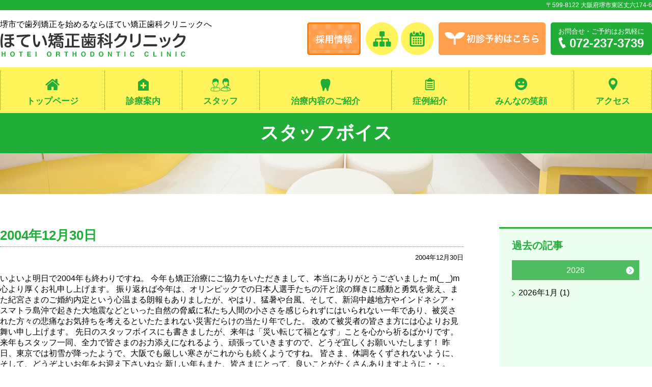

--- FILE ---
content_type: text/html; charset=UTF-8
request_url: https://www.hotei.or.jp/staff/voice/45.html
body_size: 10406
content:
<!doctype html>
<html lang="ja">
<head>
<meta charset="utf-8">
<meta http-equiv="x-ua-compatible" content="ie=edge">
<meta name="viewport" content="width=device-width">
<meta name="format-detection" content="telephone=no">
<title>2004年12月30日｜スタッフボイス｜堺市で歯列矯正を始めるなら｜実績と信頼のほてい矯正歯科クリニック</title>
<meta name="description" content="堺市の『ほてい矯正歯科クリニック』は、歯の矯正治療(歯列矯正)専門の矯正歯科です。当院は南海高野線「北野田駅」から徒歩3分。表から見えない矯正治療装置や非抜歯で治療する方法など、歯並びのことなら何でもお気軽にご相談ください。">
<meta name="keywords" content="矯正歯科,堺市,堺,北野田,歯列矯正,歯並び">
<link rel="icon" href="/lib/img/cmn/favicon.ico" id="favicon">
<link rel="apple-touch-icon" sizes="180x180" href="/lib/img/cmn/apple-touch-icon-180x180.png">
<meta property="og:type" content="blog">
<meta property="og:description" content="矯正歯科なら堺市丈六にある「ほてい矯正歯科」へ。南海高野線「北野田駅」から徒歩3分です。表から見えない矯正治療装置や非抜歯で治療する方法など歯並びのことなら何でもお気軽にご相談ください。">
<meta property="og:title" content="2004年12月30日｜スタッフボイス｜堺市で歯列矯正を始めるなら｜実績と信頼のほてい矯正歯科クリニック">
<meta property="og:url" content="https://www.hotei.or.jp/">
<meta property="og:image" content="/lib/img/cmn/logo.png">
<meta property="og:site_name" content="堺市で歯列矯正を始めるなら｜実績と信頼のほてい矯正歯科クリニック">
<link rel="stylesheet" href="/lib/css/magnific-popup.css">
<link rel="stylesheet" href="/lib/css/slick.css">
<link rel="stylesheet" href="/lib/css/style.css?20250430">
<link rel="stylesheet" href="/lib/css/cmp.css">
<script src="/lib/js/jquery.min.js"></script>
<script src="/lib/js/slick.min.js"></script>
<script src="/lib/js/jquery.matchHeight.js"></script>
<script src="/lib/js/jquery.magnific-popup.min.js"></script>
<script src="/lib/js/main.js?180911"></script>
<link rel="stylesheet" href="/lib/css/staff.css">
<meta name='robots' content='max-image-preview:large' />
<link rel="alternate" type="application/rss+xml" title="堺市で歯列矯正を始めるなら｜実績と信頼のほてい矯正歯科クリニック &raquo; 2004年12月30日 のコメントのフィード" href="https://www.hotei.or.jp/staff/voice/45.html/feed" />
		<!-- This site uses the Google Analytics by MonsterInsights plugin v9.11.1 - Using Analytics tracking - https://www.monsterinsights.com/ -->
		<!-- Note: MonsterInsights is not currently configured on this site. The site owner needs to authenticate with Google Analytics in the MonsterInsights settings panel. -->
					<!-- No tracking code set -->
				<!-- / Google Analytics by MonsterInsights -->
		<script type="text/javascript">
/* <![CDATA[ */
window._wpemojiSettings = {"baseUrl":"https:\/\/s.w.org\/images\/core\/emoji\/14.0.0\/72x72\/","ext":".png","svgUrl":"https:\/\/s.w.org\/images\/core\/emoji\/14.0.0\/svg\/","svgExt":".svg","source":{"concatemoji":"https:\/\/www.hotei.or.jp\/wp\/wp-includes\/js\/wp-emoji-release.min.js?ver=6.4.7"}};
/*! This file is auto-generated */
!function(i,n){var o,s,e;function c(e){try{var t={supportTests:e,timestamp:(new Date).valueOf()};sessionStorage.setItem(o,JSON.stringify(t))}catch(e){}}function p(e,t,n){e.clearRect(0,0,e.canvas.width,e.canvas.height),e.fillText(t,0,0);var t=new Uint32Array(e.getImageData(0,0,e.canvas.width,e.canvas.height).data),r=(e.clearRect(0,0,e.canvas.width,e.canvas.height),e.fillText(n,0,0),new Uint32Array(e.getImageData(0,0,e.canvas.width,e.canvas.height).data));return t.every(function(e,t){return e===r[t]})}function u(e,t,n){switch(t){case"flag":return n(e,"\ud83c\udff3\ufe0f\u200d\u26a7\ufe0f","\ud83c\udff3\ufe0f\u200b\u26a7\ufe0f")?!1:!n(e,"\ud83c\uddfa\ud83c\uddf3","\ud83c\uddfa\u200b\ud83c\uddf3")&&!n(e,"\ud83c\udff4\udb40\udc67\udb40\udc62\udb40\udc65\udb40\udc6e\udb40\udc67\udb40\udc7f","\ud83c\udff4\u200b\udb40\udc67\u200b\udb40\udc62\u200b\udb40\udc65\u200b\udb40\udc6e\u200b\udb40\udc67\u200b\udb40\udc7f");case"emoji":return!n(e,"\ud83e\udef1\ud83c\udffb\u200d\ud83e\udef2\ud83c\udfff","\ud83e\udef1\ud83c\udffb\u200b\ud83e\udef2\ud83c\udfff")}return!1}function f(e,t,n){var r="undefined"!=typeof WorkerGlobalScope&&self instanceof WorkerGlobalScope?new OffscreenCanvas(300,150):i.createElement("canvas"),a=r.getContext("2d",{willReadFrequently:!0}),o=(a.textBaseline="top",a.font="600 32px Arial",{});return e.forEach(function(e){o[e]=t(a,e,n)}),o}function t(e){var t=i.createElement("script");t.src=e,t.defer=!0,i.head.appendChild(t)}"undefined"!=typeof Promise&&(o="wpEmojiSettingsSupports",s=["flag","emoji"],n.supports={everything:!0,everythingExceptFlag:!0},e=new Promise(function(e){i.addEventListener("DOMContentLoaded",e,{once:!0})}),new Promise(function(t){var n=function(){try{var e=JSON.parse(sessionStorage.getItem(o));if("object"==typeof e&&"number"==typeof e.timestamp&&(new Date).valueOf()<e.timestamp+604800&&"object"==typeof e.supportTests)return e.supportTests}catch(e){}return null}();if(!n){if("undefined"!=typeof Worker&&"undefined"!=typeof OffscreenCanvas&&"undefined"!=typeof URL&&URL.createObjectURL&&"undefined"!=typeof Blob)try{var e="postMessage("+f.toString()+"("+[JSON.stringify(s),u.toString(),p.toString()].join(",")+"));",r=new Blob([e],{type:"text/javascript"}),a=new Worker(URL.createObjectURL(r),{name:"wpTestEmojiSupports"});return void(a.onmessage=function(e){c(n=e.data),a.terminate(),t(n)})}catch(e){}c(n=f(s,u,p))}t(n)}).then(function(e){for(var t in e)n.supports[t]=e[t],n.supports.everything=n.supports.everything&&n.supports[t],"flag"!==t&&(n.supports.everythingExceptFlag=n.supports.everythingExceptFlag&&n.supports[t]);n.supports.everythingExceptFlag=n.supports.everythingExceptFlag&&!n.supports.flag,n.DOMReady=!1,n.readyCallback=function(){n.DOMReady=!0}}).then(function(){return e}).then(function(){var e;n.supports.everything||(n.readyCallback(),(e=n.source||{}).concatemoji?t(e.concatemoji):e.wpemoji&&e.twemoji&&(t(e.twemoji),t(e.wpemoji)))}))}((window,document),window._wpemojiSettings);
/* ]]> */
</script>
<style id='wp-emoji-styles-inline-css' type='text/css'>

	img.wp-smiley, img.emoji {
		display: inline !important;
		border: none !important;
		box-shadow: none !important;
		height: 1em !important;
		width: 1em !important;
		margin: 0 0.07em !important;
		vertical-align: -0.1em !important;
		background: none !important;
		padding: 0 !important;
	}
</style>
<link rel='stylesheet' id='wp-block-library-css' href='https://www.hotei.or.jp/wp/wp-includes/css/dist/block-library/style.min.css?ver=6.4.7' type='text/css' media='all' />
<style id='classic-theme-styles-inline-css' type='text/css'>
/*! This file is auto-generated */
.wp-block-button__link{color:#fff;background-color:#32373c;border-radius:9999px;box-shadow:none;text-decoration:none;padding:calc(.667em + 2px) calc(1.333em + 2px);font-size:1.125em}.wp-block-file__button{background:#32373c;color:#fff;text-decoration:none}
</style>
<style id='global-styles-inline-css' type='text/css'>
body{--wp--preset--color--black: #000000;--wp--preset--color--cyan-bluish-gray: #abb8c3;--wp--preset--color--white: #ffffff;--wp--preset--color--pale-pink: #f78da7;--wp--preset--color--vivid-red: #cf2e2e;--wp--preset--color--luminous-vivid-orange: #ff6900;--wp--preset--color--luminous-vivid-amber: #fcb900;--wp--preset--color--light-green-cyan: #7bdcb5;--wp--preset--color--vivid-green-cyan: #00d084;--wp--preset--color--pale-cyan-blue: #8ed1fc;--wp--preset--color--vivid-cyan-blue: #0693e3;--wp--preset--color--vivid-purple: #9b51e0;--wp--preset--gradient--vivid-cyan-blue-to-vivid-purple: linear-gradient(135deg,rgba(6,147,227,1) 0%,rgb(155,81,224) 100%);--wp--preset--gradient--light-green-cyan-to-vivid-green-cyan: linear-gradient(135deg,rgb(122,220,180) 0%,rgb(0,208,130) 100%);--wp--preset--gradient--luminous-vivid-amber-to-luminous-vivid-orange: linear-gradient(135deg,rgba(252,185,0,1) 0%,rgba(255,105,0,1) 100%);--wp--preset--gradient--luminous-vivid-orange-to-vivid-red: linear-gradient(135deg,rgba(255,105,0,1) 0%,rgb(207,46,46) 100%);--wp--preset--gradient--very-light-gray-to-cyan-bluish-gray: linear-gradient(135deg,rgb(238,238,238) 0%,rgb(169,184,195) 100%);--wp--preset--gradient--cool-to-warm-spectrum: linear-gradient(135deg,rgb(74,234,220) 0%,rgb(151,120,209) 20%,rgb(207,42,186) 40%,rgb(238,44,130) 60%,rgb(251,105,98) 80%,rgb(254,248,76) 100%);--wp--preset--gradient--blush-light-purple: linear-gradient(135deg,rgb(255,206,236) 0%,rgb(152,150,240) 100%);--wp--preset--gradient--blush-bordeaux: linear-gradient(135deg,rgb(254,205,165) 0%,rgb(254,45,45) 50%,rgb(107,0,62) 100%);--wp--preset--gradient--luminous-dusk: linear-gradient(135deg,rgb(255,203,112) 0%,rgb(199,81,192) 50%,rgb(65,88,208) 100%);--wp--preset--gradient--pale-ocean: linear-gradient(135deg,rgb(255,245,203) 0%,rgb(182,227,212) 50%,rgb(51,167,181) 100%);--wp--preset--gradient--electric-grass: linear-gradient(135deg,rgb(202,248,128) 0%,rgb(113,206,126) 100%);--wp--preset--gradient--midnight: linear-gradient(135deg,rgb(2,3,129) 0%,rgb(40,116,252) 100%);--wp--preset--font-size--small: 13px;--wp--preset--font-size--medium: 20px;--wp--preset--font-size--large: 36px;--wp--preset--font-size--x-large: 42px;--wp--preset--spacing--20: 0.44rem;--wp--preset--spacing--30: 0.67rem;--wp--preset--spacing--40: 1rem;--wp--preset--spacing--50: 1.5rem;--wp--preset--spacing--60: 2.25rem;--wp--preset--spacing--70: 3.38rem;--wp--preset--spacing--80: 5.06rem;--wp--preset--shadow--natural: 6px 6px 9px rgba(0, 0, 0, 0.2);--wp--preset--shadow--deep: 12px 12px 50px rgba(0, 0, 0, 0.4);--wp--preset--shadow--sharp: 6px 6px 0px rgba(0, 0, 0, 0.2);--wp--preset--shadow--outlined: 6px 6px 0px -3px rgba(255, 255, 255, 1), 6px 6px rgba(0, 0, 0, 1);--wp--preset--shadow--crisp: 6px 6px 0px rgba(0, 0, 0, 1);}:where(.is-layout-flex){gap: 0.5em;}:where(.is-layout-grid){gap: 0.5em;}body .is-layout-flow > .alignleft{float: left;margin-inline-start: 0;margin-inline-end: 2em;}body .is-layout-flow > .alignright{float: right;margin-inline-start: 2em;margin-inline-end: 0;}body .is-layout-flow > .aligncenter{margin-left: auto !important;margin-right: auto !important;}body .is-layout-constrained > .alignleft{float: left;margin-inline-start: 0;margin-inline-end: 2em;}body .is-layout-constrained > .alignright{float: right;margin-inline-start: 2em;margin-inline-end: 0;}body .is-layout-constrained > .aligncenter{margin-left: auto !important;margin-right: auto !important;}body .is-layout-constrained > :where(:not(.alignleft):not(.alignright):not(.alignfull)){max-width: var(--wp--style--global--content-size);margin-left: auto !important;margin-right: auto !important;}body .is-layout-constrained > .alignwide{max-width: var(--wp--style--global--wide-size);}body .is-layout-flex{display: flex;}body .is-layout-flex{flex-wrap: wrap;align-items: center;}body .is-layout-flex > *{margin: 0;}body .is-layout-grid{display: grid;}body .is-layout-grid > *{margin: 0;}:where(.wp-block-columns.is-layout-flex){gap: 2em;}:where(.wp-block-columns.is-layout-grid){gap: 2em;}:where(.wp-block-post-template.is-layout-flex){gap: 1.25em;}:where(.wp-block-post-template.is-layout-grid){gap: 1.25em;}.has-black-color{color: var(--wp--preset--color--black) !important;}.has-cyan-bluish-gray-color{color: var(--wp--preset--color--cyan-bluish-gray) !important;}.has-white-color{color: var(--wp--preset--color--white) !important;}.has-pale-pink-color{color: var(--wp--preset--color--pale-pink) !important;}.has-vivid-red-color{color: var(--wp--preset--color--vivid-red) !important;}.has-luminous-vivid-orange-color{color: var(--wp--preset--color--luminous-vivid-orange) !important;}.has-luminous-vivid-amber-color{color: var(--wp--preset--color--luminous-vivid-amber) !important;}.has-light-green-cyan-color{color: var(--wp--preset--color--light-green-cyan) !important;}.has-vivid-green-cyan-color{color: var(--wp--preset--color--vivid-green-cyan) !important;}.has-pale-cyan-blue-color{color: var(--wp--preset--color--pale-cyan-blue) !important;}.has-vivid-cyan-blue-color{color: var(--wp--preset--color--vivid-cyan-blue) !important;}.has-vivid-purple-color{color: var(--wp--preset--color--vivid-purple) !important;}.has-black-background-color{background-color: var(--wp--preset--color--black) !important;}.has-cyan-bluish-gray-background-color{background-color: var(--wp--preset--color--cyan-bluish-gray) !important;}.has-white-background-color{background-color: var(--wp--preset--color--white) !important;}.has-pale-pink-background-color{background-color: var(--wp--preset--color--pale-pink) !important;}.has-vivid-red-background-color{background-color: var(--wp--preset--color--vivid-red) !important;}.has-luminous-vivid-orange-background-color{background-color: var(--wp--preset--color--luminous-vivid-orange) !important;}.has-luminous-vivid-amber-background-color{background-color: var(--wp--preset--color--luminous-vivid-amber) !important;}.has-light-green-cyan-background-color{background-color: var(--wp--preset--color--light-green-cyan) !important;}.has-vivid-green-cyan-background-color{background-color: var(--wp--preset--color--vivid-green-cyan) !important;}.has-pale-cyan-blue-background-color{background-color: var(--wp--preset--color--pale-cyan-blue) !important;}.has-vivid-cyan-blue-background-color{background-color: var(--wp--preset--color--vivid-cyan-blue) !important;}.has-vivid-purple-background-color{background-color: var(--wp--preset--color--vivid-purple) !important;}.has-black-border-color{border-color: var(--wp--preset--color--black) !important;}.has-cyan-bluish-gray-border-color{border-color: var(--wp--preset--color--cyan-bluish-gray) !important;}.has-white-border-color{border-color: var(--wp--preset--color--white) !important;}.has-pale-pink-border-color{border-color: var(--wp--preset--color--pale-pink) !important;}.has-vivid-red-border-color{border-color: var(--wp--preset--color--vivid-red) !important;}.has-luminous-vivid-orange-border-color{border-color: var(--wp--preset--color--luminous-vivid-orange) !important;}.has-luminous-vivid-amber-border-color{border-color: var(--wp--preset--color--luminous-vivid-amber) !important;}.has-light-green-cyan-border-color{border-color: var(--wp--preset--color--light-green-cyan) !important;}.has-vivid-green-cyan-border-color{border-color: var(--wp--preset--color--vivid-green-cyan) !important;}.has-pale-cyan-blue-border-color{border-color: var(--wp--preset--color--pale-cyan-blue) !important;}.has-vivid-cyan-blue-border-color{border-color: var(--wp--preset--color--vivid-cyan-blue) !important;}.has-vivid-purple-border-color{border-color: var(--wp--preset--color--vivid-purple) !important;}.has-vivid-cyan-blue-to-vivid-purple-gradient-background{background: var(--wp--preset--gradient--vivid-cyan-blue-to-vivid-purple) !important;}.has-light-green-cyan-to-vivid-green-cyan-gradient-background{background: var(--wp--preset--gradient--light-green-cyan-to-vivid-green-cyan) !important;}.has-luminous-vivid-amber-to-luminous-vivid-orange-gradient-background{background: var(--wp--preset--gradient--luminous-vivid-amber-to-luminous-vivid-orange) !important;}.has-luminous-vivid-orange-to-vivid-red-gradient-background{background: var(--wp--preset--gradient--luminous-vivid-orange-to-vivid-red) !important;}.has-very-light-gray-to-cyan-bluish-gray-gradient-background{background: var(--wp--preset--gradient--very-light-gray-to-cyan-bluish-gray) !important;}.has-cool-to-warm-spectrum-gradient-background{background: var(--wp--preset--gradient--cool-to-warm-spectrum) !important;}.has-blush-light-purple-gradient-background{background: var(--wp--preset--gradient--blush-light-purple) !important;}.has-blush-bordeaux-gradient-background{background: var(--wp--preset--gradient--blush-bordeaux) !important;}.has-luminous-dusk-gradient-background{background: var(--wp--preset--gradient--luminous-dusk) !important;}.has-pale-ocean-gradient-background{background: var(--wp--preset--gradient--pale-ocean) !important;}.has-electric-grass-gradient-background{background: var(--wp--preset--gradient--electric-grass) !important;}.has-midnight-gradient-background{background: var(--wp--preset--gradient--midnight) !important;}.has-small-font-size{font-size: var(--wp--preset--font-size--small) !important;}.has-medium-font-size{font-size: var(--wp--preset--font-size--medium) !important;}.has-large-font-size{font-size: var(--wp--preset--font-size--large) !important;}.has-x-large-font-size{font-size: var(--wp--preset--font-size--x-large) !important;}
.wp-block-navigation a:where(:not(.wp-element-button)){color: inherit;}
:where(.wp-block-post-template.is-layout-flex){gap: 1.25em;}:where(.wp-block-post-template.is-layout-grid){gap: 1.25em;}
:where(.wp-block-columns.is-layout-flex){gap: 2em;}:where(.wp-block-columns.is-layout-grid){gap: 2em;}
.wp-block-pullquote{font-size: 1.5em;line-height: 1.6;}
</style>
<link rel="https://api.w.org/" href="https://www.hotei.or.jp/wp-json/" /><link rel="EditURI" type="application/rsd+xml" title="RSD" href="https://www.hotei.or.jp/wp/xmlrpc.php?rsd" />
<meta name="generator" content="WordPress 6.4.7" />
<link rel="canonical" href="https://www.hotei.or.jp/staff/voice/45.html" />
<link rel='shortlink' href='https://www.hotei.or.jp/?p=45' />
<link rel="alternate" type="application/json+oembed" href="https://www.hotei.or.jp/wp-json/oembed/1.0/embed?url=https%3A%2F%2Fwww.hotei.or.jp%2Fstaff%2Fvoice%2F45.html" />
<link rel="alternate" type="text/xml+oembed" href="https://www.hotei.or.jp/wp-json/oembed/1.0/embed?url=https%3A%2F%2Fwww.hotei.or.jp%2Fstaff%2Fvoice%2F45.html&#038;format=xml" />
</head>
<body>
<div id="header">
<div class="headerAddress"><p>〒599-8122 大阪府堺市東区丈六174-6</p></div>
<header>
    <div class="logo">
        <a href="https://www.hotei.or.jp/">
            <h1>堺市で歯列矯正を始めるならほてい矯正歯科クリニックへ</h1>
            <img src="/lib/img/cmn/logo.png" alt="堺市・北野田　ほてい矯正歯科クリニック">
        </a>
    </div>
		<div class="util">
			<ul class="link">
				<li class="recruit"><a href="/recruit2021/" target="_blank"><img src="/lib/img/cmn/btn_recruit.png" alt="採用情報"><span>採用情報</span></a></li>
				<li class="sitemap"><a href="/sitemap/"><span>サイトマップ</span></a></li>
				<!--<li class="mail"><a href="/inquiry/"><span>メールでのお問合せ</span></a></li>-->
				<li class="reserve"><a href="/yoyaku/"><span>診察予約</span></a></li>
				<li class="first_reserve"><a href="https://hotei-kyousei.com/fmi/webd/ReservationMaker" target="_blank"><img src="/lib/img/cmn/btn_shosin.png" alt="初診予約はこちら"></a></li>
			</ul>
			<div class="tel">お問合せ・ご予約<span class="pc">はお気軽に</span><span class="tel_link">072-237-3739</span></div>
		</div>
	</header>
	<nav>
		<ul class="gnavi">
			<li class="home"><a href="https://www.hotei.or.jp/">トップページ</a></li>
			<li class="about parent"><a href="https://www.hotei.or.jp/about/">診療案内</a>
				<ul>
					<li><a href="https://www.hotei.or.jp/about/">矯正治療をお考えの患者さんへ</a></li>
					<li><a href="https://www.hotei.or.jp/about/point.html">３つのポイント</a></li>
					<li><a href="https://www.hotei.or.jp/about/tour.html">院内ツアー</a></li>
					<li><a href="https://www.hotei.or.jp/about/flow.html">矯正治療の流れ</a></li>
					<li><a href="https://www.hotei.or.jp/about/cost.html">治療費のご案内</a></li>
				</ul>
			</li>
			<li class="staff parent"><a href="https://www.hotei.or.jp/staff/">スタッフ</a>
				<ul>
					<li><a href="https://www.hotei.or.jp/staff/yoshihisa.html">布袋善久</a></li>
					<li><a href="https://www.hotei.or.jp/staff/yumi.html">布袋裕美</a></li>
					<li><a href="https://www.hotei.or.jp/staff/otherstaff.html">スタッフ紹介</a></li>
					<li><a href="https://www.hotei.or.jp/staff/voice/">スタッフボイス</a></li>
					<li><a href="https://www.hotei.or.jp/staff/paper/">矯正歯科通信</a></li>
					<li><a href="https://www.hotei.or.jp/staff/dr_voice/">ここで語る院長像</a></li>
					<li><a href="https://www.hotei.or.jp/staff/dr_voice/aboutPC.html">パソコン雑感</a></li>
					<li><a href="https://www.hotei.or.jp/staff/yumi/">Yumiの矯正日記</a></li>
				</ul>
			</li>
			<li class="chiryo parent"><a href="https://www.hotei.or.jp/chiryo/">治療内容のご紹介</a>
				<ul>
					<li><a href="https://www.hotei.or.jp/chiryo/nukanai/">歯を抜かない治療</a></li>
					<li><a href="https://www.hotei.or.jp/chiryo/hikaku/">非抜歯、抜歯治療の比較</a></li>
					<li><a href="https://www.hotei.or.jp/chiryo/child/">子供の矯正治療</a></li>
					<li><a href="https://www.hotei.or.jp/chiryo/adult/">大人の矯正治療</a></li>
					<li><a href="https://www.hotei.or.jp/chiryo/geka/">外科矯正</a></li>
					<li><a href="https://www.hotei.or.jp/chiryo/edgewise/">エッジワイズ装置</a></li>
					<li><a href="https://www.hotei.or.jp/chiryo/topics/daemon.html">矯正装置トピックス</a></li>
					<li><a href="https://www.hotei.or.jp/chiryo/souchi/">各種矯正装置</a></li>
					<li><a href="https://www.hotei.or.jp/chiryo/ago/">顎関節症について</a></li>
					<li><a href="https://www.hotei.or.jp/chiryo/mousetraining/">口唇・舌トレーニング</a></li>
					<li><a href="https://www.hotei.or.jp/chiryo/yobou/">カリエス（虫歯）予防</a></li>
					<li><a href="https://www.hotei.or.jp/chiryo/whitening/">ホワイトニング</a></li>
					<li><a href="https://www.hotei.or.jp/chiryo/faq/">矯正歯科治療Q&amp;A</a></li>
				</ul>
			</li>
			<li class="case"><a href="/case/">症例紹介</a></li>
			<li class="smile"><a href="/happysmile/">みんなの笑顔</a></li>
			<li class="access"><a href="https://www.hotei.or.jp/access/">アクセス</a></li>
		</ul>
	</nav>
	<div id="slidemenu"></div>
	<div id="btn_spmenu"><span class="bar1"></span><span class="bar2"></span><span class="bar3"></span></div>
</div>
<!-- /#header -->


<!-- index.php -->
<div id="pagetitle">
	<h1><a href="https://www.hotei.or.jp/staff/voice">スタッフボイス</a></h1>
	<div class="kv"></div>
</div>
<div id="container">
	<div id="contents">
												<section>
					<h2 class="htype01">
						2004年12月30日					</h2>
					<p class="entry_date">
						2004年12月30日					</p>
					<div class="entrybody">
						<div class="image">
													</div>
						いよいよ明日で2004年も終わりですね。
今年も矯正治療にご協力をいただきまして、本当にありがとうございました m(_ _)m 心より厚くお礼申し上げます。
振り返れば今年は、オリンピックでの日本人選手たちの汗と涙の輝きに感動と勇気を覚え、また紀宮さまのご婚約内定という心温まる朗報もありましたが、やはり、猛暑や台風、そして、新潟中越地方やインドネシア・スマトラ島沖で起きた大地震などといった自然の脅威に私たち人間の小ささを感じられずにはいられない一年であり、被災された方々の悲痛なお気持ちを考えるといたたまれない災害だらけの当たり年でした。
改めて被災者の皆さま方には心よりお見舞い申し上げます。
先日のスタッフボイスにも書きましたが、来年は「災い転じて福となす」ことを心から祈るばかりです。
来年もスタッフ一同、全力で皆さまのお力添えになれるよう、頑張っていきますので、どうぞ宜しくお願いいたします！
昨日、東京では初雪が降ったようで、大阪でも厳しい寒さがこれからも続くようですね。
皆さま、体調をくずされないように、そして、どうぞよいお年をお迎え下さいね☆
新しい年もまた、皆さまにとって、良いことがたくさんありますように・・。　
					</div>
		</section>
				<!-- entry -->
				<div class="paging">
    <p class="prev"><a href="https://www.hotei.or.jp/staff/voice/44.html" rel="prev">前の記事へ</a></p>

       <p class="next"><a href="https://www.hotei.or.jp/staff/voice/46.html" rel="next">次の記事へ</a></p>
 
</div>	
				<!-- /paging --> 
					</div>
		<div id="side">
	<aside>
		<div class="menuBox">
			<h2>過去の記事</h2>
			<div class="archives_monthly">
								<dl class="slide">
					<dt>
						2026					</dt>
					<dd>
						<ul>
								<li><a href='https://www.hotei.or.jp/staff/voice/date/2026/01'>2026年1月 (1)</a>						</ul>
					</dd>
				</dl>
								<dl class="slide">
					<dt>
						2025					</dt>
					<dd>
						<ul>
							</li>
	<li><a href='https://www.hotei.or.jp/staff/voice/date/2025/12'>2025年12月 (1)</a></li>
	<li><a href='https://www.hotei.or.jp/staff/voice/date/2025/11'>2025年11月 (1)</a></li>
	<li><a href='https://www.hotei.or.jp/staff/voice/date/2025/10'>2025年10月 (1)</a></li>
	<li><a href='https://www.hotei.or.jp/staff/voice/date/2025/09'>2025年9月 (1)</a></li>
	<li><a href='https://www.hotei.or.jp/staff/voice/date/2025/08'>2025年8月 (1)</a></li>
	<li><a href='https://www.hotei.or.jp/staff/voice/date/2025/07'>2025年7月 (1)</a></li>
	<li><a href='https://www.hotei.or.jp/staff/voice/date/2025/06'>2025年6月 (1)</a></li>
	<li><a href='https://www.hotei.or.jp/staff/voice/date/2025/05'>2025年5月 (1)</a></li>
	<li><a href='https://www.hotei.or.jp/staff/voice/date/2025/04'>2025年4月 (1)</a></li>
	<li><a href='https://www.hotei.or.jp/staff/voice/date/2025/03'>2025年3月 (1)</a></li>
	<li><a href='https://www.hotei.or.jp/staff/voice/date/2025/02'>2025年2月 (1)</a></li>
	<li><a href='https://www.hotei.or.jp/staff/voice/date/2025/01'>2025年1月 (1)</a>						</ul>
					</dd>
				</dl>
								<dl class="slide">
					<dt>
						2024					</dt>
					<dd>
						<ul>
							</li>
	<li><a href='https://www.hotei.or.jp/staff/voice/date/2024/12'>2024年12月 (1)</a></li>
	<li><a href='https://www.hotei.or.jp/staff/voice/date/2024/11'>2024年11月 (1)</a></li>
	<li><a href='https://www.hotei.or.jp/staff/voice/date/2024/10'>2024年10月 (1)</a></li>
	<li><a href='https://www.hotei.or.jp/staff/voice/date/2024/09'>2024年9月 (1)</a></li>
	<li><a href='https://www.hotei.or.jp/staff/voice/date/2024/08'>2024年8月 (1)</a></li>
	<li><a href='https://www.hotei.or.jp/staff/voice/date/2024/07'>2024年7月 (1)</a></li>
	<li><a href='https://www.hotei.or.jp/staff/voice/date/2024/06'>2024年6月 (1)</a></li>
	<li><a href='https://www.hotei.or.jp/staff/voice/date/2024/05'>2024年5月 (1)</a></li>
	<li><a href='https://www.hotei.or.jp/staff/voice/date/2024/04'>2024年4月 (1)</a></li>
	<li><a href='https://www.hotei.or.jp/staff/voice/date/2024/03'>2024年3月 (1)</a></li>
	<li><a href='https://www.hotei.or.jp/staff/voice/date/2024/02'>2024年2月 (1)</a></li>
	<li><a href='https://www.hotei.or.jp/staff/voice/date/2024/01'>2024年1月 (1)</a>						</ul>
					</dd>
				</dl>
								<dl class="slide">
					<dt>
						2023					</dt>
					<dd>
						<ul>
							</li>
	<li><a href='https://www.hotei.or.jp/staff/voice/date/2023/12'>2023年12月 (1)</a></li>
	<li><a href='https://www.hotei.or.jp/staff/voice/date/2023/11'>2023年11月 (1)</a></li>
	<li><a href='https://www.hotei.or.jp/staff/voice/date/2023/10'>2023年10月 (1)</a></li>
	<li><a href='https://www.hotei.or.jp/staff/voice/date/2023/09'>2023年9月 (1)</a></li>
	<li><a href='https://www.hotei.or.jp/staff/voice/date/2023/08'>2023年8月 (1)</a></li>
	<li><a href='https://www.hotei.or.jp/staff/voice/date/2023/07'>2023年7月 (1)</a></li>
	<li><a href='https://www.hotei.or.jp/staff/voice/date/2023/06'>2023年6月 (1)</a></li>
	<li><a href='https://www.hotei.or.jp/staff/voice/date/2023/05'>2023年5月 (1)</a></li>
	<li><a href='https://www.hotei.or.jp/staff/voice/date/2023/04'>2023年4月 (1)</a></li>
	<li><a href='https://www.hotei.or.jp/staff/voice/date/2023/03'>2023年3月 (1)</a></li>
	<li><a href='https://www.hotei.or.jp/staff/voice/date/2023/02'>2023年2月 (1)</a></li>
	<li><a href='https://www.hotei.or.jp/staff/voice/date/2023/01'>2023年1月 (1)</a>						</ul>
					</dd>
				</dl>
								<dl class="slide">
					<dt>
						2022					</dt>
					<dd>
						<ul>
							</li>
	<li><a href='https://www.hotei.or.jp/staff/voice/date/2022/12'>2022年12月 (1)</a></li>
	<li><a href='https://www.hotei.or.jp/staff/voice/date/2022/11'>2022年11月 (1)</a></li>
	<li><a href='https://www.hotei.or.jp/staff/voice/date/2022/10'>2022年10月 (1)</a></li>
	<li><a href='https://www.hotei.or.jp/staff/voice/date/2022/09'>2022年9月 (1)</a></li>
	<li><a href='https://www.hotei.or.jp/staff/voice/date/2022/08'>2022年8月 (1)</a></li>
	<li><a href='https://www.hotei.or.jp/staff/voice/date/2022/07'>2022年7月 (1)</a></li>
	<li><a href='https://www.hotei.or.jp/staff/voice/date/2022/06'>2022年6月 (1)</a></li>
	<li><a href='https://www.hotei.or.jp/staff/voice/date/2022/05'>2022年5月 (1)</a></li>
	<li><a href='https://www.hotei.or.jp/staff/voice/date/2022/04'>2022年4月 (1)</a></li>
	<li><a href='https://www.hotei.or.jp/staff/voice/date/2022/03'>2022年3月 (1)</a></li>
	<li><a href='https://www.hotei.or.jp/staff/voice/date/2022/02'>2022年2月 (1)</a></li>
	<li><a href='https://www.hotei.or.jp/staff/voice/date/2022/01'>2022年1月 (1)</a>						</ul>
					</dd>
				</dl>
								<dl class="slide">
					<dt>
						2021					</dt>
					<dd>
						<ul>
							</li>
	<li><a href='https://www.hotei.or.jp/staff/voice/date/2021/12'>2021年12月 (1)</a></li>
	<li><a href='https://www.hotei.or.jp/staff/voice/date/2021/11'>2021年11月 (1)</a></li>
	<li><a href='https://www.hotei.or.jp/staff/voice/date/2021/10'>2021年10月 (1)</a></li>
	<li><a href='https://www.hotei.or.jp/staff/voice/date/2021/09'>2021年9月 (1)</a></li>
	<li><a href='https://www.hotei.or.jp/staff/voice/date/2021/08'>2021年8月 (1)</a></li>
	<li><a href='https://www.hotei.or.jp/staff/voice/date/2021/07'>2021年7月 (1)</a></li>
	<li><a href='https://www.hotei.or.jp/staff/voice/date/2021/06'>2021年6月 (1)</a></li>
	<li><a href='https://www.hotei.or.jp/staff/voice/date/2021/05'>2021年5月 (1)</a></li>
	<li><a href='https://www.hotei.or.jp/staff/voice/date/2021/04'>2021年4月 (1)</a></li>
	<li><a href='https://www.hotei.or.jp/staff/voice/date/2021/03'>2021年3月 (1)</a></li>
	<li><a href='https://www.hotei.or.jp/staff/voice/date/2021/02'>2021年2月 (1)</a></li>
	<li><a href='https://www.hotei.or.jp/staff/voice/date/2021/01'>2021年1月 (1)</a>						</ul>
					</dd>
				</dl>
								<dl class="slide">
					<dt>
						2020					</dt>
					<dd>
						<ul>
							</li>
	<li><a href='https://www.hotei.or.jp/staff/voice/date/2020/12'>2020年12月 (1)</a></li>
	<li><a href='https://www.hotei.or.jp/staff/voice/date/2020/11'>2020年11月 (1)</a></li>
	<li><a href='https://www.hotei.or.jp/staff/voice/date/2020/10'>2020年10月 (1)</a></li>
	<li><a href='https://www.hotei.or.jp/staff/voice/date/2020/09'>2020年9月 (1)</a></li>
	<li><a href='https://www.hotei.or.jp/staff/voice/date/2020/08'>2020年8月 (1)</a></li>
	<li><a href='https://www.hotei.or.jp/staff/voice/date/2020/07'>2020年7月 (1)</a></li>
	<li><a href='https://www.hotei.or.jp/staff/voice/date/2020/05'>2020年5月 (1)</a></li>
	<li><a href='https://www.hotei.or.jp/staff/voice/date/2020/04'>2020年4月 (1)</a></li>
	<li><a href='https://www.hotei.or.jp/staff/voice/date/2020/03'>2020年3月 (1)</a></li>
	<li><a href='https://www.hotei.or.jp/staff/voice/date/2020/01'>2020年1月 (2)</a>						</ul>
					</dd>
				</dl>
								<dl class="slide">
					<dt>
						2019					</dt>
					<dd>
						<ul>
							</li>
	<li><a href='https://www.hotei.or.jp/staff/voice/date/2019/12'>2019年12月 (1)</a></li>
	<li><a href='https://www.hotei.or.jp/staff/voice/date/2019/11'>2019年11月 (1)</a></li>
	<li><a href='https://www.hotei.or.jp/staff/voice/date/2019/10'>2019年10月 (1)</a></li>
	<li><a href='https://www.hotei.or.jp/staff/voice/date/2019/09'>2019年9月 (1)</a></li>
	<li><a href='https://www.hotei.or.jp/staff/voice/date/2019/08'>2019年8月 (1)</a></li>
	<li><a href='https://www.hotei.or.jp/staff/voice/date/2019/07'>2019年7月 (1)</a></li>
	<li><a href='https://www.hotei.or.jp/staff/voice/date/2019/06'>2019年6月 (1)</a></li>
	<li><a href='https://www.hotei.or.jp/staff/voice/date/2019/05'>2019年5月 (1)</a></li>
	<li><a href='https://www.hotei.or.jp/staff/voice/date/2019/04'>2019年4月 (1)</a></li>
	<li><a href='https://www.hotei.or.jp/staff/voice/date/2019/03'>2019年3月 (1)</a></li>
	<li><a href='https://www.hotei.or.jp/staff/voice/date/2019/02'>2019年2月 (1)</a></li>
	<li><a href='https://www.hotei.or.jp/staff/voice/date/2019/01'>2019年1月 (1)</a>						</ul>
					</dd>
				</dl>
								<dl class="slide">
					<dt>
						2018					</dt>
					<dd>
						<ul>
							</li>
	<li><a href='https://www.hotei.or.jp/staff/voice/date/2018/12'>2018年12月 (1)</a></li>
	<li><a href='https://www.hotei.or.jp/staff/voice/date/2018/11'>2018年11月 (1)</a></li>
	<li><a href='https://www.hotei.or.jp/staff/voice/date/2018/10'>2018年10月 (1)</a></li>
	<li><a href='https://www.hotei.or.jp/staff/voice/date/2018/08'>2018年8月 (2)</a></li>
	<li><a href='https://www.hotei.or.jp/staff/voice/date/2018/06'>2018年6月 (1)</a></li>
	<li><a href='https://www.hotei.or.jp/staff/voice/date/2018/05'>2018年5月 (1)</a></li>
	<li><a href='https://www.hotei.or.jp/staff/voice/date/2018/04'>2018年4月 (1)</a></li>
	<li><a href='https://www.hotei.or.jp/staff/voice/date/2018/03'>2018年3月 (2)</a></li>
	<li><a href='https://www.hotei.or.jp/staff/voice/date/2018/01'>2018年1月 (2)</a>						</ul>
					</dd>
				</dl>
								<dl class="slide">
					<dt>
						2017					</dt>
					<dd>
						<ul>
							</li>
	<li><a href='https://www.hotei.or.jp/staff/voice/date/2017/11'>2017年11月 (1)</a></li>
	<li><a href='https://www.hotei.or.jp/staff/voice/date/2017/10'>2017年10月 (1)</a></li>
	<li><a href='https://www.hotei.or.jp/staff/voice/date/2017/09'>2017年9月 (2)</a></li>
	<li><a href='https://www.hotei.or.jp/staff/voice/date/2017/07'>2017年7月 (1)</a></li>
	<li><a href='https://www.hotei.or.jp/staff/voice/date/2017/06'>2017年6月 (1)</a></li>
	<li><a href='https://www.hotei.or.jp/staff/voice/date/2017/05'>2017年5月 (1)</a></li>
	<li><a href='https://www.hotei.or.jp/staff/voice/date/2017/02'>2017年2月 (2)</a>						</ul>
					</dd>
				</dl>
								<dl class="slide">
					<dt>
						2016					</dt>
					<dd>
						<ul>
							</li>
	<li><a href='https://www.hotei.or.jp/staff/voice/date/2016/12'>2016年12月 (2)</a></li>
	<li><a href='https://www.hotei.or.jp/staff/voice/date/2016/11'>2016年11月 (1)</a></li>
	<li><a href='https://www.hotei.or.jp/staff/voice/date/2016/09'>2016年9月 (1)</a></li>
	<li><a href='https://www.hotei.or.jp/staff/voice/date/2016/08'>2016年8月 (2)</a></li>
	<li><a href='https://www.hotei.or.jp/staff/voice/date/2016/06'>2016年6月 (1)</a></li>
	<li><a href='https://www.hotei.or.jp/staff/voice/date/2016/05'>2016年5月 (1)</a></li>
	<li><a href='https://www.hotei.or.jp/staff/voice/date/2016/04'>2016年4月 (1)</a></li>
	<li><a href='https://www.hotei.or.jp/staff/voice/date/2016/03'>2016年3月 (2)</a></li>
	<li><a href='https://www.hotei.or.jp/staff/voice/date/2016/02'>2016年2月 (1)</a></li>
	<li><a href='https://www.hotei.or.jp/staff/voice/date/2016/01'>2016年1月 (1)</a>						</ul>
					</dd>
				</dl>
								<dl class="slide">
					<dt>
						2015					</dt>
					<dd>
						<ul>
							</li>
	<li><a href='https://www.hotei.or.jp/staff/voice/date/2015/12'>2015年12月 (1)</a></li>
	<li><a href='https://www.hotei.or.jp/staff/voice/date/2015/10'>2015年10月 (2)</a></li>
	<li><a href='https://www.hotei.or.jp/staff/voice/date/2015/09'>2015年9月 (1)</a></li>
	<li><a href='https://www.hotei.or.jp/staff/voice/date/2015/07'>2015年7月 (2)</a></li>
	<li><a href='https://www.hotei.or.jp/staff/voice/date/2015/06'>2015年6月 (1)</a></li>
	<li><a href='https://www.hotei.or.jp/staff/voice/date/2015/05'>2015年5月 (1)</a></li>
	<li><a href='https://www.hotei.or.jp/staff/voice/date/2015/04'>2015年4月 (1)</a></li>
	<li><a href='https://www.hotei.or.jp/staff/voice/date/2015/02'>2015年2月 (2)</a></li>
	<li><a href='https://www.hotei.or.jp/staff/voice/date/2015/01'>2015年1月 (1)</a>						</ul>
					</dd>
				</dl>
								<dl class="slide">
					<dt>
						2014					</dt>
					<dd>
						<ul>
							</li>
	<li><a href='https://www.hotei.or.jp/staff/voice/date/2014/12'>2014年12月 (1)</a></li>
	<li><a href='https://www.hotei.or.jp/staff/voice/date/2014/10'>2014年10月 (2)</a></li>
	<li><a href='https://www.hotei.or.jp/staff/voice/date/2014/09'>2014年9月 (1)</a></li>
	<li><a href='https://www.hotei.or.jp/staff/voice/date/2014/08'>2014年8月 (1)</a></li>
	<li><a href='https://www.hotei.or.jp/staff/voice/date/2014/07'>2014年7月 (1)</a></li>
	<li><a href='https://www.hotei.or.jp/staff/voice/date/2014/06'>2014年6月 (1)</a></li>
	<li><a href='https://www.hotei.or.jp/staff/voice/date/2014/05'>2014年5月 (1)</a></li>
	<li><a href='https://www.hotei.or.jp/staff/voice/date/2014/04'>2014年4月 (1)</a></li>
	<li><a href='https://www.hotei.or.jp/staff/voice/date/2014/03'>2014年3月 (1)</a></li>
	<li><a href='https://www.hotei.or.jp/staff/voice/date/2014/01'>2014年1月 (2)</a>						</ul>
					</dd>
				</dl>
								<dl class="slide">
					<dt>
						2013					</dt>
					<dd>
						<ul>
							</li>
	<li><a href='https://www.hotei.or.jp/staff/voice/date/2013/11'>2013年11月 (2)</a></li>
	<li><a href='https://www.hotei.or.jp/staff/voice/date/2013/10'>2013年10月 (1)</a></li>
	<li><a href='https://www.hotei.or.jp/staff/voice/date/2013/09'>2013年9月 (1)</a></li>
	<li><a href='https://www.hotei.or.jp/staff/voice/date/2013/08'>2013年8月 (1)</a></li>
	<li><a href='https://www.hotei.or.jp/staff/voice/date/2013/07'>2013年7月 (1)</a></li>
	<li><a href='https://www.hotei.or.jp/staff/voice/date/2013/05'>2013年5月 (1)</a></li>
	<li><a href='https://www.hotei.or.jp/staff/voice/date/2013/04'>2013年4月 (2)</a></li>
	<li><a href='https://www.hotei.or.jp/staff/voice/date/2013/03'>2013年3月 (1)</a></li>
	<li><a href='https://www.hotei.or.jp/staff/voice/date/2013/02'>2013年2月 (1)</a></li>
	<li><a href='https://www.hotei.or.jp/staff/voice/date/2013/01'>2013年1月 (1)</a>						</ul>
					</dd>
				</dl>
								<dl class="slide">
					<dt>
						2012					</dt>
					<dd>
						<ul>
							</li>
	<li><a href='https://www.hotei.or.jp/staff/voice/date/2012/11'>2012年11月 (1)</a></li>
	<li><a href='https://www.hotei.or.jp/staff/voice/date/2012/10'>2012年10月 (1)</a></li>
	<li><a href='https://www.hotei.or.jp/staff/voice/date/2012/09'>2012年9月 (2)</a></li>
	<li><a href='https://www.hotei.or.jp/staff/voice/date/2012/08'>2012年8月 (1)</a></li>
	<li><a href='https://www.hotei.or.jp/staff/voice/date/2012/07'>2012年7月 (1)</a></li>
	<li><a href='https://www.hotei.or.jp/staff/voice/date/2012/06'>2012年6月 (1)</a></li>
	<li><a href='https://www.hotei.or.jp/staff/voice/date/2012/05'>2012年5月 (1)</a></li>
	<li><a href='https://www.hotei.or.jp/staff/voice/date/2012/04'>2012年4月 (1)</a></li>
	<li><a href='https://www.hotei.or.jp/staff/voice/date/2012/03'>2012年3月 (1)</a></li>
	<li><a href='https://www.hotei.or.jp/staff/voice/date/2012/02'>2012年2月 (1)</a></li>
	<li><a href='https://www.hotei.or.jp/staff/voice/date/2012/01'>2012年1月 (1)</a>						</ul>
					</dd>
				</dl>
								<dl class="slide">
					<dt>
						2011					</dt>
					<dd>
						<ul>
							</li>
	<li><a href='https://www.hotei.or.jp/staff/voice/date/2011/11'>2011年11月 (2)</a></li>
	<li><a href='https://www.hotei.or.jp/staff/voice/date/2011/10'>2011年10月 (1)</a></li>
	<li><a href='https://www.hotei.or.jp/staff/voice/date/2011/09'>2011年9月 (1)</a></li>
	<li><a href='https://www.hotei.or.jp/staff/voice/date/2011/08'>2011年8月 (1)</a></li>
	<li><a href='https://www.hotei.or.jp/staff/voice/date/2011/07'>2011年7月 (1)</a></li>
	<li><a href='https://www.hotei.or.jp/staff/voice/date/2011/06'>2011年6月 (1)</a></li>
	<li><a href='https://www.hotei.or.jp/staff/voice/date/2011/05'>2011年5月 (1)</a></li>
	<li><a href='https://www.hotei.or.jp/staff/voice/date/2011/03'>2011年3月 (2)</a></li>
	<li><a href='https://www.hotei.or.jp/staff/voice/date/2011/02'>2011年2月 (1)</a></li>
	<li><a href='https://www.hotei.or.jp/staff/voice/date/2011/01'>2011年1月 (1)</a>						</ul>
					</dd>
				</dl>
								<dl class="slide">
					<dt>
						2010					</dt>
					<dd>
						<ul>
							</li>
	<li><a href='https://www.hotei.or.jp/staff/voice/date/2010/12'>2010年12月 (1)</a></li>
	<li><a href='https://www.hotei.or.jp/staff/voice/date/2010/11'>2010年11月 (1)</a></li>
	<li><a href='https://www.hotei.or.jp/staff/voice/date/2010/10'>2010年10月 (2)</a></li>
	<li><a href='https://www.hotei.or.jp/staff/voice/date/2010/08'>2010年8月 (1)</a></li>
	<li><a href='https://www.hotei.or.jp/staff/voice/date/2010/07'>2010年7月 (1)</a></li>
	<li><a href='https://www.hotei.or.jp/staff/voice/date/2010/06'>2010年6月 (1)</a></li>
	<li><a href='https://www.hotei.or.jp/staff/voice/date/2010/05'>2010年5月 (1)</a></li>
	<li><a href='https://www.hotei.or.jp/staff/voice/date/2010/04'>2010年4月 (1)</a></li>
	<li><a href='https://www.hotei.or.jp/staff/voice/date/2010/03'>2010年3月 (1)</a></li>
	<li><a href='https://www.hotei.or.jp/staff/voice/date/2010/02'>2010年2月 (1)</a></li>
	<li><a href='https://www.hotei.or.jp/staff/voice/date/2010/01'>2010年1月 (1)</a>						</ul>
					</dd>
				</dl>
								<dl class="slide">
					<dt>
						2009					</dt>
					<dd>
						<ul>
							</li>
	<li><a href='https://www.hotei.or.jp/staff/voice/date/2009/12'>2009年12月 (1)</a></li>
	<li><a href='https://www.hotei.or.jp/staff/voice/date/2009/11'>2009年11月 (1)</a></li>
	<li><a href='https://www.hotei.or.jp/staff/voice/date/2009/10'>2009年10月 (1)</a></li>
	<li><a href='https://www.hotei.or.jp/staff/voice/date/2009/09'>2009年9月 (1)</a></li>
	<li><a href='https://www.hotei.or.jp/staff/voice/date/2009/08'>2009年8月 (1)</a></li>
	<li><a href='https://www.hotei.or.jp/staff/voice/date/2009/07'>2009年7月 (1)</a></li>
	<li><a href='https://www.hotei.or.jp/staff/voice/date/2009/06'>2009年6月 (1)</a></li>
	<li><a href='https://www.hotei.or.jp/staff/voice/date/2009/05'>2009年5月 (1)</a></li>
	<li><a href='https://www.hotei.or.jp/staff/voice/date/2009/04'>2009年4月 (1)</a></li>
	<li><a href='https://www.hotei.or.jp/staff/voice/date/2009/03'>2009年3月 (1)</a></li>
	<li><a href='https://www.hotei.or.jp/staff/voice/date/2009/02'>2009年2月 (1)</a></li>
	<li><a href='https://www.hotei.or.jp/staff/voice/date/2009/01'>2009年1月 (1)</a>						</ul>
					</dd>
				</dl>
								<dl class="slide">
					<dt>
						2008					</dt>
					<dd>
						<ul>
							</li>
	<li><a href='https://www.hotei.or.jp/staff/voice/date/2008/11'>2008年11月 (1)</a></li>
	<li><a href='https://www.hotei.or.jp/staff/voice/date/2008/10'>2008年10月 (1)</a></li>
	<li><a href='https://www.hotei.or.jp/staff/voice/date/2008/09'>2008年9月 (1)</a></li>
	<li><a href='https://www.hotei.or.jp/staff/voice/date/2008/08'>2008年8月 (1)</a></li>
	<li><a href='https://www.hotei.or.jp/staff/voice/date/2008/07'>2008年7月 (1)</a></li>
	<li><a href='https://www.hotei.or.jp/staff/voice/date/2008/06'>2008年6月 (1)</a></li>
	<li><a href='https://www.hotei.or.jp/staff/voice/date/2008/05'>2008年5月 (1)</a></li>
	<li><a href='https://www.hotei.or.jp/staff/voice/date/2008/04'>2008年4月 (1)</a></li>
	<li><a href='https://www.hotei.or.jp/staff/voice/date/2008/03'>2008年3月 (1)</a></li>
	<li><a href='https://www.hotei.or.jp/staff/voice/date/2008/02'>2008年2月 (1)</a></li>
	<li><a href='https://www.hotei.or.jp/staff/voice/date/2008/01'>2008年1月 (1)</a>						</ul>
					</dd>
				</dl>
								<dl class="slide">
					<dt>
						2007					</dt>
					<dd>
						<ul>
							</li>
	<li><a href='https://www.hotei.or.jp/staff/voice/date/2007/12'>2007年12月 (1)</a></li>
	<li><a href='https://www.hotei.or.jp/staff/voice/date/2007/11'>2007年11月 (1)</a></li>
	<li><a href='https://www.hotei.or.jp/staff/voice/date/2007/10'>2007年10月 (1)</a></li>
	<li><a href='https://www.hotei.or.jp/staff/voice/date/2007/09'>2007年9月 (1)</a></li>
	<li><a href='https://www.hotei.or.jp/staff/voice/date/2007/08'>2007年8月 (1)</a></li>
	<li><a href='https://www.hotei.or.jp/staff/voice/date/2007/07'>2007年7月 (1)</a></li>
	<li><a href='https://www.hotei.or.jp/staff/voice/date/2007/06'>2007年6月 (2)</a></li>
	<li><a href='https://www.hotei.or.jp/staff/voice/date/2007/05'>2007年5月 (1)</a></li>
	<li><a href='https://www.hotei.or.jp/staff/voice/date/2007/04'>2007年4月 (1)</a></li>
	<li><a href='https://www.hotei.or.jp/staff/voice/date/2007/03'>2007年3月 (1)</a></li>
	<li><a href='https://www.hotei.or.jp/staff/voice/date/2007/02'>2007年2月 (1)</a></li>
	<li><a href='https://www.hotei.or.jp/staff/voice/date/2007/01'>2007年1月 (1)</a>						</ul>
					</dd>
				</dl>
								<dl class="slide">
					<dt>
						2006					</dt>
					<dd>
						<ul>
							</li>
	<li><a href='https://www.hotei.or.jp/staff/voice/date/2006/12'>2006年12月 (2)</a></li>
	<li><a href='https://www.hotei.or.jp/staff/voice/date/2006/10'>2006年10月 (2)</a></li>
	<li><a href='https://www.hotei.or.jp/staff/voice/date/2006/09'>2006年9月 (1)</a></li>
	<li><a href='https://www.hotei.or.jp/staff/voice/date/2006/08'>2006年8月 (2)</a></li>
	<li><a href='https://www.hotei.or.jp/staff/voice/date/2006/07'>2006年7月 (3)</a></li>
	<li><a href='https://www.hotei.or.jp/staff/voice/date/2006/06'>2006年6月 (2)</a></li>
	<li><a href='https://www.hotei.or.jp/staff/voice/date/2006/05'>2006年5月 (1)</a></li>
	<li><a href='https://www.hotei.or.jp/staff/voice/date/2006/04'>2006年4月 (1)</a></li>
	<li><a href='https://www.hotei.or.jp/staff/voice/date/2006/03'>2006年3月 (2)</a></li>
	<li><a href='https://www.hotei.or.jp/staff/voice/date/2006/02'>2006年2月 (1)</a></li>
	<li><a href='https://www.hotei.or.jp/staff/voice/date/2006/01'>2006年1月 (2)</a>						</ul>
					</dd>
				</dl>
								<dl class="slide">
					<dt>
						2005					</dt>
					<dd>
						<ul>
							</li>
	<li><a href='https://www.hotei.or.jp/staff/voice/date/2005/12'>2005年12月 (3)</a></li>
	<li><a href='https://www.hotei.or.jp/staff/voice/date/2005/11'>2005年11月 (5)</a></li>
	<li><a href='https://www.hotei.or.jp/staff/voice/date/2005/10'>2005年10月 (2)</a></li>
	<li><a href='https://www.hotei.or.jp/staff/voice/date/2005/09'>2005年9月 (2)</a></li>
	<li><a href='https://www.hotei.or.jp/staff/voice/date/2005/08'>2005年8月 (2)</a></li>
	<li><a href='https://www.hotei.or.jp/staff/voice/date/2005/07'>2005年7月 (2)</a></li>
	<li><a href='https://www.hotei.or.jp/staff/voice/date/2005/05'>2005年5月 (2)</a></li>
	<li><a href='https://www.hotei.or.jp/staff/voice/date/2005/04'>2005年4月 (3)</a></li>
	<li><a href='https://www.hotei.or.jp/staff/voice/date/2005/03'>2005年3月 (4)</a></li>
	<li><a href='https://www.hotei.or.jp/staff/voice/date/2005/02'>2005年2月 (3)</a></li>
	<li><a href='https://www.hotei.or.jp/staff/voice/date/2005/01'>2005年1月 (5)</a>						</ul>
					</dd>
				</dl>
								<dl class="slide">
					<dt>
						2004					</dt>
					<dd>
						<ul>
							</li>
	<li><a href='https://www.hotei.or.jp/staff/voice/date/2004/12'>2004年12月 (6)</a></li>
	<li><a href='https://www.hotei.or.jp/staff/voice/date/2004/11'>2004年11月 (4)</a>						</ul>
					</dd>
				</dl>
							</div>
		</div>
		
	
	</aside>
	<!-- /aside -->

</div>	</div>
	<!-- /contents -->
</div>
<div id="footer">
	<div class="pagetop"><a href="#header"><img src="/lib/img/cmn/footer_pagetop.png" alt="ページトップへ戻る"></a></div>
	<div class="address">
		<div class="logo"><a href="https://www.hotei.or.jp/"><p>堺市で矯正歯科をお探しなら</p><img src="/lib/img/cmn/footer_logo.png" alt="ほてい矯正歯科クリニック（育成医療指定機関）"></a></div>
		<p>〒599-8122　<br class="sp">大阪府堺市東区丈六174-6<br>北野田駅前通り<br>
		南海高野線「北野田駅」から徒歩3-4分/専用駐車場（10台）及び提携パーキングあり
<br>電話：072-237-3739／fax：072-237-3557</p>
		<div class="youme"><img src="/lib/img/cmn/logo_youme.png" alt="ほてい矯正歯科クリニック（堺市）ロゴ"></div>
	</div>
	<div class="info">
		<div class="map">
			<iframe src="https://www.google.com/maps/embed?pb=!1m18!1m12!1m3!1d3287.174313365629!2d135.53872131529812!3d34.52381140017888!2m3!1f0!2f0!3f0!3m2!1i1024!2i768!4f13.1!3m3!1m2!1s0x6000d75f65bf2a03%3A0x42db5994cf6d69b2!2z44G744Gm44GE55-v5q2j5q2v56eR44Kv44Oq44OL44OD44Kv!5e0!3m2!1sja!2snl!4v1535008639267" width="430" height="240" frameborder="0" style="border:0" allowfullscreen></iframe>
		</div>
		<div class="clinic_hours">
			<p class="title">診療時間表</p>
			<ul>
				<li><span class="day">月</span><span class="range">14:00−20:00</span><span class="last">19:30</span></li>
				<li><span class="day">火</span><span class="range">休診日</span></li>
				<li><span class="day">水</span><span class="range">14:00−20:00</span><span class="last">19:30</span></li>
				<li><span class="day">木</span><span class="range">休診日</span></li>
				<li><span class="day">金</span><span class="range">14:00−20:00</span><span class="last">19:30</span></li>
				<li class="holiday"><span class="day">土</span><span class="range">9:30−17:30</span><span class="last">17:00</span></li>
				<li class="holiday"><span class="day">日</span><span class="range">第1＆第３のみ9:30−17:30</span><span class="last">17:00</span></li>
			</ul>
			<p>※最終受付は30分前でございます。</p>
		</div>
		<ul class="flink">
			<li><a href="https://www.hotei.or.jp/">トップページ</a></li>
			<li><a href="https://www.hotei.or.jp/about/">診療案内</a>
				<ul>
					<li><a href="https://www.hotei.or.jp/about/point.html">３つのポイント</a></li>
					<li><a href="https://www.hotei.or.jp/about/tour.html">院内ツアー</a></li>
					<li><a href="https://www.hotei.or.jp/about/flow.html">矯正治療の流れ</a></li>
					<li><a href="https://www.hotei.or.jp/about/cost.html">治療費のご案内</a></li>
				</ul>
			</li>
			<li><a href="https://www.hotei.or.jp/chiryo/">治療内容のご紹介</a>
				<ul>
					<li><a href="https://www.hotei.or.jp/chiryo/nukanai/">歯を抜かない治療</a></li>
					<li><a href="https://www.hotei.or.jp/chiryo/hikaku/">非抜歯、抜歯治療の比較</a></li>
					<li><a href="https://www.hotei.or.jp/chiryo/child/">子供の矯正治療</a></li>
					<li><a href="https://www.hotei.or.jp/chiryo/adult/">大人の矯正治療</a></li>
					<li><a href="https://www.hotei.or.jp/chiryo/geka/">外科矯正</a></li>
					<li><a href="https://www.hotei.or.jp/chiryo/edgewise/">エッジワイズ装置</a></li>
					<li><a href="https://www.hotei.or.jp/chiryo/topics/daemon.html">矯正装置トピックス</a></li>
					<li><a href="https://www.hotei.or.jp/chiryo/souchi/">各種矯正装置</a></li>
					<li><a href="https://www.hotei.or.jp/chiryo/ago/">顎関節症について</a></li>
					<li><a href="https://www.hotei.or.jp/chiryo/mousetraining/">口唇・舌トレーニング</a></li>
					<li><a href="https://www.hotei.or.jp/chiryo/yobou/">カリエス（虫歯）予防</a></li>
					<li><a href="https://www.hotei.or.jp/chiryo/whitening/">ホワイトニング</a></li>
					<li><a href="https://www.hotei.or.jp/chiryo/faq/">矯正歯科治療Q&amp;A</a></li>
				</ul>
			</li>
		</ul>
		<ul class="flink">
			<li><a href="/case/">症例紹介</a>
				<ul>
					<li><a href="/case/shindan.php?id=1">叢生（乱ぐい歯）</a></li>
					<li><a href="/case/shindan.php?id=2">下顎前突（受け口）</a></li>
					<li><a href="/case/shindan.php?id=3">上顎前突（出っ歯）</a></li>
					<li><a href="/case/shindan.php?id=4">開咬</a></li>
					<li><a href="/case/shindan.php?id=5">空隙歯列（隙っ歯）</a></li>
					<li><a href="/case/shindan.php?id=6">過蓋咬合（深いかみ合わせ）</a></li>
					<li><a href="/case/shindan.php?id=7">前歯部不正（交叉咬合など）</a></li>
					<li><a href="/case/shindan.php?id=8">臼歯部不正（交叉咬合など）</a></li>
					<li><a href="/case/shindan.php?id=9">上下顎前突（口元の突出）</a></li>
					<li><a href="/case/shindan.php?id=99">その他</a></li>
					<li class="mt"><a href="/case/search.php">症例詳細検索</a></li>
				</ul>
			</li>
		</ul>
		<ul class="flink">
			<li><a href="/happysmile/">みんなの笑顔</a></li>
			<li><a href="https://www.hotei.or.jp/access/">アクセス</a></li>
<!--			<li><a href="https://www.hotei.or.jp/inquiry/">お問い合わせ</a></li>-->
			<li><a href="/yoyaku/">診療予定・予約</a></li>
			<li class="mt"><a href="https://www.hotei.or.jp/staff/voice/">スタッフボイス</a></li>
			<!--<li><a href="https://www.hotei.or.jp/information/topics/">トピックス</a></li>-->
		</ul>
	</div>
	<div class="copy">
		<p>Copyright 堺市東区の矯正歯科　医療法人ほてい矯正歯科クリニック</p>
	</div>
</div>
<!-- /#footer -->
<div id="footerFixed">
	<div class="tel"><a href="tel:0722373739">お問合せ・ご予約はお気軽に<span class="tel_link">072-237-3739</span></a></div>
	<div class="shoshin"><a href="https://hotei-kyousei.com/fmi/webd/ReservationMaker" target="_blank">初診予約はこちら</a></div>
</div>
</body>
</html>


--- FILE ---
content_type: text/css
request_url: https://www.hotei.or.jp/lib/css/style.css?20250430
body_size: 4603
content:
@charset "UTF-8";
@import url(https://fonts.googleapis.com/earlyaccess/roundedmplus1c.css);
/*----------------------------------------------------*/
/* Reset style
-----------------------------------------------------*/
/* 
html5doctor.com Reset Stylesheet
v1.6.1
Last Updated: 2010-09-17
Author: Richard Clark - http://richclarkdesign.com 
Twitter: @rich_clark
*/
html,
body,
div,
span,
object,
iframe,
h1,
h2,
h3,
h4,
h5,
h6,
p,
blockquote,
pre,
abbr,
address,
cite,
code,
del,
dfn,
em,
img,
ins,
kbd,
q,
samp,
small,
strong,
sub,
sup,
var,
b,
i,
dl,
dt,
dd,
ol,
ul,
li,
fieldset,
form,
label,
legend,
table,
caption,
tbody,
tfoot,
thead,
tr,
th,
td,
article,
aside,
canvas,
details,
figcaption,
figure,
footer,
header,
hgroup,
menu,
nav,
section,
summary,
time,
mark,
audio,
video {
  margin: 0;
  padding: 0;
  border: 0;
  outline: 0;
  font-size: 100%;
  vertical-align: baseline;
  background: transparent;
}

article,
aside,
details,
figcaption,
figure,
footer,
header,
hgroup,
menu,
nav,
section {
  display: block;
}

nav ul {
  list-style: none;
}

blockquote,
q {
  quotes: none;
}

blockquote:before,
blockquote:after,
q:before,
q:after {
  content: "";
  content: none;
}

a {
  margin: 0;
  padding: 0;
  font-size: 100%;
  vertical-align: baseline;
  background: transparent;
  transition: all 0.3s;
}

del {
  text-decoration: line-through;
}

abbr[title],
dfn[title] {
  border-bottom: 1px dotted;
  cursor: help;
}

table {
  border-collapse: collapse;
  border-spacing: 0;
}

hr {
  display: block;
  height: 1px;
  border: 0;
  border-top: 1px solid #ccc;
  margin: 1em 0;
  padding: 0;
}

li {
  list-style: none;
}

img:not(.unauto) {
  vertical-align: top;
  font-size: 0;
  line-height: 0;
  height: auto;
}

a:hover img {
  transition: all 0.3s;
}

/*----------------------------------------------------*/
/* Base style
-----------------------------------------------------*/
html {
  font-size: 62.5%; /* sets the base font to 10px for easier math */
}

body {
  background: #fff;
  color: #000000;
  font-size: 1.6rem;
  font-family: "Hiragino Kaku Gothic ProN", "Hiragino Kaku Gothic Pro", "游ゴシック", "Yu Gothic", YuGothic, "メイリオ", Meiryo, "ＭＳ ゴシック", sans-serif;
}

a:link {
  color: #22ac38;
  text-decoration: underline;
}

a:visited {
  color: #22ac38;
  text-decoration: underline;
}

a:hover {
  color: #22ac38;
  text-decoration: none;
}

a:hover img {
  opacity: 0.8;
}

a:active {
  color: #f26641;
  text-decoration: underline;
}

.sp {
  display: none !important;
}

html,
body {
  min-width: 1280px;
}

@media only screen and (max-width: 767px) {
  html,
  body {
    min-width: 0;
  }
  body {
    font-size: 1.4rem;
  }
  img {
    max-width: 100%;
  }
  .sp {
    display: block !important;
  }
  .pc {
    display: none;
  }
}
/*----------------------------------------------------*/
/* header
------------------------------------------------------*/
#header .headerAddress {
  width: 100%;
  background: #22ac38;
}
#header .headerAddress p {
  max-width: 1280px;
  margin: 0 auto;
  font-size: 1.2rem;
  text-align: right;
  color: #FFF;
}

#header header {
  width: 1280px;
  margin: 0 auto;
  position: relative;
  display: flex;
  flex-wrap: wrap;
  justify-content: space-between;
  align-items: center;
}

#header .logo {
  padding: 20px 0;
}
#header .logo a {
  text-decoration: none;
  color: #000;
}
#header .logo a h1 {
  margin-bottom: 8px;
  line-height: 1;
  font-weight: normal;
}

#header .util {
  display: flex;
  justify-content: space-between;
  align-items: center;
}

#header .util .link {
  display: flex;
  justify-content: space-between;
  align-items: center;
}

#header .util .link li {
  margin-left: 5px;
  position: relative;
  z-index: 2;
}

#header .util .link li a {
  display: block;
  width: 64px;
  height: 64px;
  overflow: hidden;
}

#header .util .link li a span {
  visibility: hidden;
}

#header .util .link li:before {
  content: "";
  position: absolute;
  left: 50%;
  bottom: 0;
  margin: 0 0 -88px -42px;
  visibility: hidden;
  opacity: 0;
  transition: 0.3s;
  width: 83px;
  height: 94px;
}

#header .util .link li:hover:before {
  visibility: visible;
  opacity: 1;
}

#header .util .link li.first_reserve {
  margin-left: 10px;
}

#header .util .link li.first_reserve a {
  width: 210px;
  position: relative;
}

#header .util .link li.first_reserve a span {
  position: absolute;
  left: 0;
  top: 0;
}

#header .util .link li.first_reserve:before {
  display: none;
}

#header .util .link li.recruit {
  margin-right: 5px;
}

#header .util .link li.recruit a {
  width: 105px;
  position: relative;
}

#header .util .link li.recruit a span {
  display: none;
  position: absolute;
  left: 0;
  top: 0;
}

#header .util .link li.recruit:before {
  display: none;
}

#header .util .link li.reserve a {
  background: url(/lib/img/cmn/icon_reserve.png);
}

#header .util .link li.reserve:before {
  background: url(/lib/img/cmn/icon_reserve_bl.png);
}

#header .util .link li.mail a {
  background: url(/lib/img/cmn/icon_mail.png);
}

#header .util .link li.mail:before {
  background: url(/lib/img/cmn/icon_mail_bl.png);
}

#header .util .link li.sitemap a {
  background: url(/lib/img/cmn/icon_sitemap.png);
}

#header .util .link li.sitemap:before {
  background: url(/lib/img/cmn/icon_sitemap_bl.png);
}

#header .util .tel {
  background: #22ac38;
  color: #fff;
  border-radius: 5px;
  font-size: 1.3rem;
  padding: 11px 15px;
  text-align: center;
  margin-left: 10px;
  line-height: 1;
}

#header .util .tel .tel_link {
  font-size: 2.4rem;
  font-weight: bold;
  padding-left: 20px;
  position: relative;
  font-family: "游ゴシック", "Yu Gothic", YuGothic, "Hiragino Kaku Gothic ProN", "Hiragino Kaku Gothic Pro", "メイリオ", Meiryo, "ＭＳ ゴシック", sans-serif;
  display: block;
  margin-top: 5px;
}

#header .util .tel .tel_link:before {
  content: "";
  width: 15px;
  height: 22px;
  background: url(/lib/img/cmn/icon_tel.png) no-repeat;
  position: absolute;
  left: 0;
  top: 0;
}

#header nav {
  background: #fff45c;
}

#header nav > .gnavi {
  background: #fff45c;
  display: table;
  width: 1280px;
  margin: 0 auto;
}

#header nav > .gnavi > li {
  display: table-cell;
  position: relative;
  z-index: 1;
}

#header nav > .gnavi > li:before {
  content: "";
  width: 1px;
  height: 77px;
  border-left: dotted 1px #22ac38;
  box-sizing: border-box;
  position: absolute;
  left: 0;
  top: 7px;
}

#header nav > .gnavi > li:last-child:after {
  content: "";
  width: 1px;
  height: 77px;
  border-left: dotted 1px #22ac38;
  box-sizing: border-box;
  position: absolute;
  right: 0;
  top: 6px;
}

#header nav > .gnavi > li > a {
  display: block;
  padding: 0 15px;
  height: 90px;
  box-sizing: border-box;
  position: relative;
  font-size: 1.7rem;
  font-weight: bold;
  font-family: "游ゴシック", "Yu Gothic", YuGothic, "Hiragino Kaku Gothic ProN", "Hiragino Kaku Gothic Pro", "メイリオ", Meiryo, "ＭＳ ゴシック", sans-serif;
  padding-top: 55px;
  background-position: center 21px;
  background-repeat: no-repeat;
  color: #22ac38;
  text-align: center;
  text-decoration: none;
}

#header nav > .gnavi > li:hover > a,
#header nav > .gnavi > li > a.current {
  color: #ff7000;
}

#header nav > .gnavi > li.home > a {
  background-image: url(/lib/img/cmn/icon_home.png);
}

#header nav > .gnavi > li.home:hover > a,
#header nav > .gnavi > li.home > a.current {
  background-image: url(/lib/img/cmn/icon_home_on.png);
}

#header nav > .gnavi > li.about > a {
  background-image: url(/lib/img/cmn/icon_about.png);
}

#header nav > .gnavi > li.about:hover > a,
#header nav > .gnavi > li.about > a.current {
  background-image: url(/lib/img/cmn/icon_about_on.png);
}

#header nav > .gnavi > li.staff > a {
  background-image: url(/lib/img/cmn/icon_staff.png);
}

#header nav > .gnavi > li.staff:hover > a,
#header nav > .gnavi > li.staff > a.current {
  background-image: url(/lib/img/cmn/icon_staff_on.png);
}

#header nav > .gnavi > li.chiryo > a {
  background-image: url(/lib/img/cmn/icon_chiryo.png);
}

#header nav > .gnavi > li.chiryo:hover > a,
#header nav > .gnavi > li.chiryo > a.current {
  background-image: url(/lib/img/cmn/icon_chiryo_on.png);
}

#header nav > .gnavi > li.case > a {
  background-image: url(/lib/img/cmn/icon_case.png);
}

#header nav > .gnavi > li.case:hover > a,
#header nav > .gnavi > li.case > a.current {
  background-image: url(/lib/img/cmn/icon_case_on.png);
}

#header nav > .gnavi > li.smile > a {
  background-image: url(/lib/img/cmn/icon_smile.png);
}

#header nav > .gnavi > li.smile:hover > a,
#header nav > .gnavi > li.smile > a.current {
  background-image: url(/lib/img/cmn/icon_smile_on.png);
}

#header nav > .gnavi > li.access > a {
  background-image: url(/lib/img/cmn/icon_access.png);
}

#header nav > .gnavi > li.access:hover > a,
#header nav > .gnavi > li.access > a.current {
  background-image: url(/lib/img/cmn/icon_access_on.png);
}

#header nav > .gnavi > li > ul {
  position: absolute;
  top: 90px;
  left: 50%;
  transform: translateX(-50%);
  visibility: hidden;
  opacity: 0;
  padding-top: 16px;
  transition: 0.3s;
}

#header nav > .gnavi > li:hover > ul {
  visibility: visible;
  opacity: 1;
}

#header nav > .gnavi > li > ul:before {
  content: "";
  width: 0;
  height: 0;
  border-style: solid;
  border-width: 0 9px 11px 9px;
  border-color: transparent transparent #ff9544 transparent;
  position: absolute;
  top: 5px;
  left: 50%;
  margin-left: -9px;
}

#header nav > .gnavi > li > ul > li > a {
  display: block;
  color: #fff;
  padding: 10px 20px;
  box-sizing: border-box;
  min-width: 240px;
  text-decoration: none;
  font-size: 1.5rem;
  background: #ff9644;
  white-space: nowrap;
  transition: 0.3s;
}

#header nav > .gnavi > li > ul > li:nth-child(even) > a {
  background: #ffab69;
}

#header nav > .gnavi > li > ul > li > a:hover {
  opacity: 0.9;
}

#btn_spmenu,
#slidemenu {
  display: none;
}

@media only screen and (max-width: 767px) {
  #ovr {
    position: fixed;
    width: 100%;
    height: 100%;
    background: #000;
    z-index: 999;
    transition-duration: 0.4s;
    transition-timing-function: cubic-bezier(0.7, 0, 0.3, 1);
    opacity: 0;
    visibility: hidden;
  }
  #header {
    position: relative;
    border-bottom: solid 1px #22ac38;
  }
  #header header {
    width: auto;
    margin-right: 40px;
  }
  #header .logo {
    padding: 10px;
    width: calc(100% - 10px);
  }
  #header .logo a h1 {
    font-size: 1.1rem;
    font-weight: normal;
    padding: 0;
  }
  #header .util {
    display: none;
    width: 45%;
  }
  #header .util .tel {
    font-size: 1.1rem;
    padding: 0;
    margin-left: 0;
    background: #fff45c;
    border: solid 1px #22ac38;
  }
  #header .util .tel a {
    display: block;
    color: #22ac38;
    text-decoration: none;
    padding: 5px 0;
  }
  #header .util .tel .tel_link {
    font-size: 1.5rem;
    padding-left: 10px;
    margin-top: 3px;
    display: inline-block;
  }
  #header .util .tel .tel_link:before {
    content: "";
    width: 7px;
    height: 11px;
    background-image: url(/lib/img/cmn/icon_tel_02.png);
    background-size: 7px auto;
    top: 2px;
  }
  #header nav {
    display: none;
  }
  #btn_spmenu {
    display: block;
    position: absolute;
    right: 0;
    top: 50%;
    margin-top: -20px;
    width: 40px;
    height: 40px;
    cursor: pointer;
    z-index: 1000;
  }
  #btn_spmenu span {
    position: absolute;
    left: 13px;
    width: 15px;
    height: 2px;
    background: #434343;
    transition-duration: 0.4s;
    transition-timing-function: cubic-bezier(0.7, 0, 0.3, 1);
  }
  #btn_spmenu span.bar1 {
    top: 13px;
    transform-origin: top left;
  }
  #btn_spmenu span.bar2 {
    top: 18px;
  }
  #btn_spmenu span.bar3 {
    top: 23px;
    transform-origin: bottom left;
  }
  #slidemenu {
    display: block;
    position: fixed;
    right: -75vw;
    top: 0;
    background: #fffbbe;
    width: 75vw;
    height: 100%;
    overflow-y: auto;
    box-sizing: border-box;
    padding: 53px 8vw 40px;
    z-index: 1000;
    transition-duration: 0.4s;
    transition-timing-function: cubic-bezier(0.7, 0, 0.3, 1);
  }
  body.js-slidemenu {
    position: fixed;
    width: 100%;
    height: 100%;
  }
  .js-slidemenu #ovr {
    visibility: visible;
    opacity: 0.5;
  }
  .js-slidemenu #slidemenu {
    right: 0;
  }
  .js-slidemenu #btn_spmenu span.bar1 {
    transform: rotate(45deg);
  }
  .js-slidemenu #btn_spmenu span.bar2 {
    opacity: 0;
  }
  .js-slidemenu #btn_spmenu span.bar3 {
    transform: rotate(-45deg);
  }
  /* gnavi */
  #slidemenu a {
    text-decoration: none;
  }
  #slidemenu .gnavi > li {
    border-top: dotted 1px #22ac38;
    font-size: 1.6rem;
    font-weight: bold;
  }
  #slidemenu .gnavi > li > a {
    display: block;
    position: relative;
    padding: 8px 20px 6px 7px;
  }
  #slidemenu .gnavi > li > a:after {
    content: "";
    width: 7px;
    height: 10px;
    background: url(/lib/img/cmn/icon_arrow_04.png) no-repeat;
    background-size: 7px 10px;
    position: absolute;
    right: 12px;
    top: 50%;
    margin-top: -5px;
  }
  #slidemenu .gnavi > li.parent > a:after {
    transform: rotate(90deg);
  }
  #slidemenu .gnavi > li.parent > a.close:after {
    transform: rotate(-90deg);
  }
  #slidemenu .gnavi > li.parent > ul {
    margin: 6px 0 20px 14px;
    display: none;
  }
  #slidemenu .gnavi > li.parent > ul > li {
    font-size: 1.3rem;
    font-weight: bold;
  }
  #slidemenu .gnavi > li.parent > ul > li > a {
    display: block;
    padding: 3px 0 2px 15px;
    position: relative;
  }
  #slidemenu .gnavi > li.parent > ul > li > a:before {
    content: "";
    width: 7px;
    height: 2px;
    background: #22ac38;
    position: absolute;
    left: 0;
    top: 50%;
    margin-top: -1px;
  }
  #slidemenu .gnavi.bnr {
    padding: 20px 0;
    border-top: solid 1px #e5e5e5;
  }
  #slidemenu .gnavi.bnr > li {
    border-top: none;
  }
  #slidemenu .gnavi.bnr > li > a {
    padding: 2px 20px 1px 7px;
  }
  #slidemenu .link {
    margin-top: 20px;
  }
  #slidemenu .link > li {
    margin-bottom: 5px;
  }
  #slidemenu .link > li > a {
    display: block;
    position: relative;
    padding: 8px 0 8px 40px;
    font-size: 1.6rem;
    font-weight: bold;
    color: #ff7000;
  }
  #slidemenu .link > li > a:after {
    content: "";
    width: 32px;
    height: 32px;
    background-repeat: no-repeat;
    background-size: 32px 32px;
    position: absolute;
    left: 0px;
    top: 50%;
    margin-top: -16px;
  }
  #slidemenu .link > li.reserve > a:after {
    background-image: url(/lib/img/cmn/icon_reserve.png);
  }
  #slidemenu .link > li.mail > a:after {
    background-image: url(/lib/img/cmn/icon_mail.png);
  }
  #slidemenu .link > li.sitemap > a:after {
    background-image: url(/lib/img/cmn/icon_sitemap.png);
  }
  #slidemenu .link > li.first_reserve {
    margin-top: 8px;
    display: none;
  }
  #slidemenu .link > li.recruit > a img {
    display: none;
  }
  #slidemenu .link > li.recruit > a span {
    display: block;
  }
  #slidemenu .link > li.recruit > a {
    background: #ff9e4d;
    color: #fff;
    font-weight: bold;
    text-align: center;
    width: 100%;
    border: 3px solid #ff7d01;
    padding: 10px 0px;
    border-radius: 5px;
  }
  #slidemenu .link > li.first_reserve > a {
    padding: 0;
    background: #ff9e4d;
    text-align: center;
    border-radius: 5px;
  }
}
/*----------------------------------------------------*/
/* contents
------------------------------------------------------*/
#container {
  width: 1280px;
  display: flex;
  justify-content: space-between;
  margin: 0 auto;
  padding-top: 65px;
}

#container #contents {
  width: 910px;
}

#container #side {
  width: 300px;
}

@media only screen and (max-width: 767px) {
  #container {
    width: auto;
    display: block;
    padding-top: 15px;
  }
  #container #contents {
    width: auto;
    padding: 0 15px;
  }
  #container #side {
    width: auto;
  }
}
/*----------------------------------------------------*/
/* footer
------------------------------------------------------*/
.clinic_hours {
  width: 390px;
}

.clinic_hours li {
  margin-bottom: 8px;
  background: #22ac38;
  color: #fff;
  border-radius: 5px;
  display: flex;
  align-items: center;
  font-size: 1.4rem;
  box-sizing: border-box;
}

.clinic_hours li > * {
  box-sizing: border-box;
}

.clinic_hours li .day {
  width: 12.5%;
  font-size: 1.6rem;
  text-align: center;
}

.clinic_hours li .range {
  width: 66.5%;
  border-left: solid 1px #fff;
  padding: 9px 0 8px 15px;
}

.clinic_hours li .last {
  width: 21%;
  text-align: center;
  padding-right: 10px;
  display: none;
}

.clinic_hours li.holiday {
  background: #fff45c;
  color: #22ac38;
  border: solid 1px #22ac38;
}

.clinic_hours li.holiday .range {
  border-color: #22ac38;
}

@media only screen and (max-width: 767px) {
  .clinic_hours {
    width: auto;
  }
  .clinic_hours li {
    font-size: 1.3rem;
    margin-bottom: 5px;
  }
  .clinic_hours li .day {
    font-size: 1.3rem;
  }
  .clinic_hours li .range {
    padding: 5px 0 5px 10px;
  }
}
/*----------------------------------------------------*/
/* footer
------------------------------------------------------*/
#footer {
  border-top: solid 1px #22ac38;
  padding-top: 30px;
  margin-top: 65px;
}

#footer .pagetop {
  position: fixed;
  right: 10px;
  bottom: 10px;
  display: none;
  z-index: 10;
}

#footer .address {
  width: 1280px;
  margin: 0 auto;
  display: flex;
  align-items: flex-end;
  position: relative;
}
#footer .address .logo a {
  text-decoration: none;
  color: #000;
}
#footer .address .logo a p {
  line-height: 1;
  margin-bottom: 8px;
}

#footer .address > p {
  font-size: 1.4rem;
  margin: 0 0 0 50px;
  line-height: 1.4;
}

#footer .address .youme {
  position: absolute;
  right: 0;
  bottom: -5px;
}

#footer .info {
  width: 1280px;
  margin: 50px auto 0;
  display: flex;
  position: relative;
  padding-bottom: 80px;
}

#footer .clinic_hours {
  margin-right: 60px;
}

#footer .clinic_hours .title {
  font-size: 1.8rem;
  font-weight: bold;
  line-height: 1.4;
  padding-left: 25px;
  margin-bottom: 15px;
  position: relative;
}

#footer .clinic_hours .title:before {
  content: "";
  background: url(/lib/img/cmn/icon_smile.png) no-repeat;
  background-size: 18px auto;
  width: 18px;
  height: 18px;
  position: absolute;
  left: 0;
  top: 4px;
}

#footer .flink {
  margin-right: 50px;
}

#footer .flink li {
  line-height: 1.3;
  margin-bottom: 3px;
}

#footer .flink li.mt {
  margin-top: 20px;
}

#footer .flink li a {
  color: #22ac38;
  font-size: 1.4rem;
}

#footer .flink li ul {
  margin: 5px 0 20px;
}

#footer .flink li li {
  margin-bottom: 0;
}

#footer .flink li ul a {
  color: #3f3e3e;
}

#footer .map {
  position: absolute;
  width: 430px;
  height: 240px;
  right: 0;
  bottom: 40px;
}

#footer .copy {
  background: #22ac38;
  color: #fff;
}

#footer .copy p {
  width: 1280px;
  margin: 0 auto;
  padding: 15px 0;
  font-size: 1.4rem;
  line-height: 1;
  text-align: right;
}

#footerFixed {
  display: none;
}

@media only screen and (max-width: 767px) {
  #footer {
    padding-top: 15px;
    margin-top: 30px;
    padding-bottom: 50px;
  }
  #footer .pagetop {
    right: 5px;
    bottom: 53px;
    opacity: 0.8;
  }
  #footer .pagetop img {
    width: 30px;
  }
  #footer .address {
    width: auto;
    display: block;
    padding: 0 15px;
  }
  #footer .address .logo {
    width: auto;
    display: block;
  }
  #footer .address > p {
    font-size: 1.3rem;
    margin: 10px 0 0;
    padding-right: 12vw;
  }
  #footer .address .youme {
    position: absolute;
    right: 15px;
    bottom: 0;
  }
  #footer .address .youme img {
    width: 12vw;
  }
  #footer .info {
    width: auto;
    margin: 15px auto 20px;
    display: block;
    padding: 0 15px;
  }
  #footer .clinic_hours {
    margin-right: 0;
  }
  #footer .clinic_hours .title {
    font-size: 1.6rem;
    margin-bottom: 10px;
  }
  #footer .clinic_hours .title:before {
    top: 4px;
  }
  #footer .flink {
    display: none;
  }
  #footer .map {
    position: static;
    width: auto;
    height: 40vw;
    margin: 0 0 10px;
  }
  #footer .map iframe {
    width: 100%;
    height: 40vw;
  }
  #footer .copy p {
    width: auto;
    padding: 10px 0;
    font-size: 1.2rem;
    text-align: center;
  }
  #footerFixed {
    position: fixed;
    left: 0;
    bottom: 0;
    background: #fff;
    border-top: solid 1px #22ac38;
    width: 100%;
    padding: 7px;
    box-sizing: border-box;
    display: flex;
    justify-content: space-between;
    font-family: "游ゴシック", "Yu Gothic", YuGothic, "Hiragino Kaku Gothic ProN", "Hiragino Kaku Gothic Pro", "メイリオ", Meiryo, "ＭＳ ゴシック", sans-serif;
  }
  #footerFixed > * {
    width: 49%;
  }
  #footerFixed .tel a {
    background: #22ac38;
    font-size: 1.1rem;
    display: block;
    color: #fff;
    text-decoration: none;
    padding: 5px 0;
    text-align: center;
    line-height: 1;
    border-radius: 5px;
  }
  #footerFixed .tel .tel_link {
    font-size: 1.5rem;
    padding-left: 10px;
    margin-top: 3px;
    display: inline-block;
    position: relative;
    font-weight: bold;
  }
  #footerFixed .tel .tel_link:before {
    content: "";
    width: 7px;
    height: 11px;
    background: url(/lib/img/cmn/icon_tel.png) no-repeat;
    background-size: 7px auto;
    top: 2px;
    position: absolute;
    left: 0;
  }
  #footerFixed .shoshin a {
    display: flex;
    justify-content: center;
    align-items: center;
    background: #ff9e4d;
    color: #fff;
    text-decoration: none;
    height: 39px;
    border-radius: 5px;
    font-size: 1.3rem;
  }
  #footerFixed .shoshin a:before {
    content: "";
    background: url(/lib/img/cmn/icon_leaf.png) no-repeat;
    background-size: 20px auto;
    width: 20px;
    height: 13px;
    margin-right: 5px;
  }
}

--- FILE ---
content_type: application/javascript
request_url: https://www.hotei.or.jp/lib/js/main.js?180911
body_size: 1649
content:
	'use strict';

// Smooth Scroll
$(function () {
	$('a[href^="#"]').on('click', function () {
		var speed = 500;
		var target = $(this).attr("href");
		if ($(target).length && !(target === "#" || target === "")) {
			var position = $(target).offset().top;
			$("html, body").animate({
				scrollTop: position
			}, speed, "swing");
		}
		return false;
	});
	
	var pagetop = $("#footer .pagetop");
	
	$(window).on("scroll", function () {
		var scrTop = $(this).scrollTop();
		scrTop > 50 ? pagetop.fadeIn() : pagetop.fadeOut();
	});
	
	var url = location.href;
	if(url.indexOf('?id=') !== -1 && url.indexOf('&') === -1){
		var id = url.split('?id=');
		var target = $("#"+id[1]);
		if(target.length){
			$(window).load(function(){
			var pos = target.offset().top;
			if($('#btn_spmenu').is(':visible') && target !== "#pagetop"){
				pos = pos - $('#header').outerHeight();
			}
			$("html, body").animate({scrollTop:pos}, 500, "swing");
			});
		}
	}
});

//spmode
$(function () {
	if ($('#btn_spmenu').is(':visible')) {
		$('body').prepend('<div id="ovr"></div>');
		$('#header nav .gnavi').appendTo('#slidemenu');
		$('#header .util .link').appendTo('#slidemenu');
		var telNum = $('#header .tel_link').text();
		var telBtn = $('#header .tel').html();
		$('#header .tel').html('<a href="tel:'+telNum.replace(/-/g, '')+'">'+telBtn+'</a>');
		$('#ovr').on('click', function () {
			$('body').removeClass('js-slidemenu');
		});
		$('#btn_spmenu').on('click', function () {
			$('body').toggleClass('js-slidemenu');
		});
		$('#slidemenu .gnavi > li.parent').each(function(){
			$(this).children('ul').prepend('<li></li>');
			$(this).children('a').clone().prependTo($(this).children('ul').find('li').first());
			$(this).children('ul').find('li').first().find('a').append(' トップ');
		});
		$('#slidemenu .gnavi > li.parent > a').on('click', function () {
			var parent = $(this);
			$(this).next('ul').slideToggle(300, function () {
				if ($(this).is(':visible')) {
					parent.addClass('close');
				} else {
					parent.removeClass('close');
				}
			});
			return false;
		});
	}
});


//gnavi
$(function () {
	var url = location.pathname;
	$(".gnavi a").each(function () {
		if (url === $(this).attr("href")) {
			$(this).addClass('current');
		}
	});
	$(".gnavi > li > a").each(function () {
		var href_arw = $(this).attr("href").split("/");
		if (href_arw[0] === "#") {
			return true;
		}
		href_arw.splice(2, 10);
		var href = href_arw.join("/") + "/";

		if (url.match(href)) {
			$(this).addClass("current");
		}
	});
	

});


function include_php(file_url, insert) {
	$.ajax({
		url: file_url,
		type: "post",
		dataType: "html"
	}).done(function (response) {
		$(insert).html(response);
	}).fail(function () {
		$(insert).html('<!-- failed -->');
	});

}

// magnificPopup
$(function(){
	try {
	$('a.pop').magnificPopup({
		type: 'image',
		closeOnContentClick: true,
		closeBtnInside: false,
		fixedContentPos: true,
		mainClass: 'mfp-no-margins mfp-with-zoom', // class to remove default margin from left and right side
		image: {
			verticalFit: true
		},
		zoom: {
			enabled: true,
			duration: 300 // don't foget to change the duration also in CSS
		}
	});
		} catch (e) {}
});

//$grid
	
$(function(){
      var elem = "";
      for (var i = -1; ++i < 10;) {
         elem += '<li class="empty"></li>';
        }
     $("ul.grid").append(elem);
    });

//fixHeight

$(function(){
	$('.fixHeight').children().matchHeight();
	$('.categoryTopLink.chiryo a, .linkSub a').matchHeight();
	$('.souchilist div.img').matchHeight();
});

// side archives calousel
$(function() {
	try{
 	$('.archives_monthly').slick({
			infinite : false,
		});
	}catch(e){}
});
	

$(function(){
$(".accPanel01 section h3,.faqListAcc dt, .accBoxCont01 .accTit").on("click", function() {
$(this).next().slideToggle();
$(this).toggleClass("active");//追加部分
});
});


